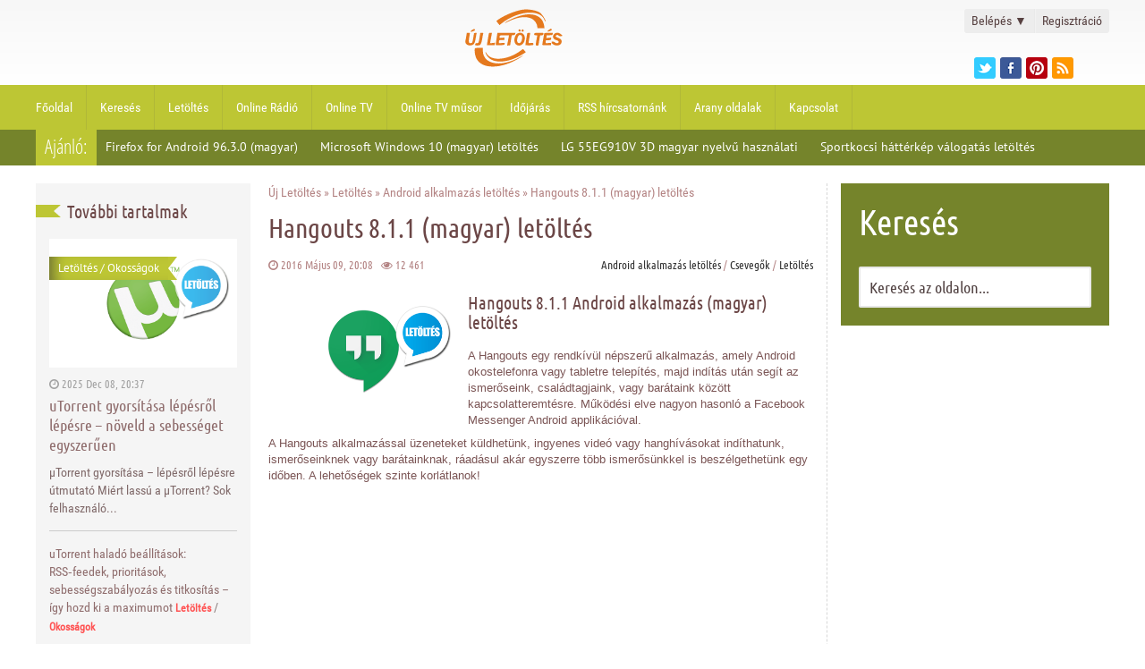

--- FILE ---
content_type: text/html; charset=utf-8
request_url: https://ujletoltes.hu/2565-hangouts-8-1-1-android-alkalmazas-magyar-letoltes.html
body_size: 13662
content:
<!DOCTYPE html>
<html lang="hu">
<head>
	<title>Hangouts 8.1.1 Android alkalmazás (magyar) letöltés</title>
<meta charset="utf-8">
<meta name="title" content="Hangouts 8.1.1 Android alkalmazás (magyar) letöltés">
<meta name="description" content="A Hangouts egy rendkívül népszerű alkalmazás, amely Android okostelefonra vagy tabletre telepítés, majd indítás után segít az ismerőseink, családtagjaink, vagy barátaink között kapcsolattere">
<meta name="keywords" content="Android, Hangouts, videó, üzeneteket, küldhetünk, akkor, hiszen, ismerősünk, között, barátunk, csoportos, alkalmazás, telepítés, Voice, Google, Összekapcsolhatjuk, bekapcsolódhat, történik, fiókunkat, hangüzenetek">
<meta name="generator" content="NewDL Script (https://ujletoltes.hu)">
<meta name="news_keywords" content="Android alkalmazás, Letöltés, Ingyenes, Hangouts">
<link rel="canonical" href="https://ujletoltes.hu/2565-hangouts-8-1-1-android-alkalmazas-magyar-letoltes.html">
<link rel="alternate" type="application/rss+xml" title="Új Letöltés - A letöltések paradicsoma RSS" href="https://ujletoltes.hu/rss.xml">
<link rel="alternate" type="application/rss+xml" title="Új Letöltés - A letöltések paradicsoma RSS Turbo" href="https://ujletoltes.hu/rssturbo.xml">
<link rel="alternate" type="application/rss+xml" title="Új Letöltés - A letöltések paradicsoma RSS Dzen" href="https://ujletoltes.hu/rssdzen.xml">
<link rel="search" type="application/opensearchdescription+xml" title="Új Letöltés - A letöltések paradicsoma" href="https://ujletoltes.hu/index.php?do=opensearch">
<link rel="preconnect" href="https://ujletoltes.hu/" fetchpriority="high">
<meta property="twitter:title" content="Hangouts 8.1.1 Android alkalmazás (magyar) letöltés">
<meta property="twitter:url" content="https://ujletoltes.hu/2565-hangouts-8-1-1-android-alkalmazas-magyar-letoltes.html">
<meta property="twitter:card" content="summary_large_image">
<meta property="twitter:image" content="https://ujletoltes.hu/Pics/Hangouts-Kep.png">
<meta property="twitter:description" content="Tulajdonságok: Szöveges üzeneteket küldhetünk és fogadhatunk (SMS/MMS), és egyszerűen válthatunk az üzenettípusok között (díjköteles). A csoportos beszélgetéseinkbe akár 150 ismerősünket is bevonhatjuk. Mondanivalónkat fényképpel, térképpel, hangulatjellel, egy matricával vagy animált képekkel is">
<meta property="og:type" content="article">
<meta property="og:site_name" content="Új Letöltés - A letöltések paradicsoma">
<meta property="og:title" content="Hangouts 8.1.1 Android alkalmazás (magyar) letöltés">
<meta property="og:url" content="https://ujletoltes.hu/2565-hangouts-8-1-1-android-alkalmazas-magyar-letoltes.html">
<meta property="og:image" content="https://ujletoltes.hu/Pics/Hangouts-Kep.png">
<meta property="og:description" content="Tulajdonságok: Szöveges üzeneteket küldhetünk és fogadhatunk (SMS/MMS), és egyszerűen válthatunk az üzenettípusok között (díjköteles). A csoportos beszélgetéseinkbe akár 150 ismerősünket is bevonhatjuk. Mondanivalónkat fényképpel, térképpel, hangulatjellel, egy matricával vagy animált képekkel is">
<link href="/engine/classes/min/index.php?f=engine/editor/css/default.css&amp;v=pe1yv" rel="stylesheet" type="text/css">
<script src="/engine/classes/min/index.php?g=general3&amp;v=pe1yv"></script>
<script src="/engine/classes/min/index.php?f=engine/classes/js/jqueryui3.js,engine/classes/js/dle_js.js&amp;v=pe1yv" defer></script>
<script type="application/ld+json">{"@context":"https://schema.org","@graph":[{"@type":"NewsArticle","@context":"https://schema.org/","publisher":{"@type":"Person","name":"Újletöltés"},"name":"Hangouts 8.1.1 (magyar) letöltés","headline":"Hangouts 8.1.1 (magyar) letöltés","mainEntityOfPage":{"@type":"WebPage","@id":"https://ujletoltes.hu/2565-hangouts-8-1-1-android-alkalmazas-magyar-letoltes.html"},"datePublished":"2016-05-09T20:08:55+02:00","dateModified":"2017-01-26T15:40:24+01:00","author":{"@type":"Person","name":"tcsaba","url":"https://ujletoltes.hu/user/tcsaba/"},"image":["https://ujletoltes.hu/Pics/Hangouts-Kep.png","https://ujletoltes.hu/Pics/hangouts.png"],"description":"Tulajdonságok: Szöveges üzeneteket küldhetünk és fogadhatunk (SMS/MMS), és egyszerűen válthatunk az üzenettípusok között (díjköteles). A csoportos beszélgetéseinkbe akár 150 ismerősünket is bevonhatjuk. Mondanivalónkat fényképpel, térképpel, hangulatjellel, egy matricával vagy animált képekkel is"},{"@type":"BreadcrumbList","@context":"https://schema.org/","itemListElement":[{"@type":"ListItem","position":1,"item":{"@id":"https://ujletoltes.hu/","name":"Új Letöltés"}},{"@type":"ListItem","position":2,"item":{"@id":"https://ujletoltes.hu/letoltes/","name":"Letöltés"}},{"@type":"ListItem","position":3,"item":{"@id":"https://ujletoltes.hu/letoltes/android-alkalmazas-letoltes/","name":"Android alkalmazás letöltés"}},{"@type":"ListItem","position":4,"item":{"@id":"https://ujletoltes.hu/2565-hangouts-8-1-1-android-alkalmazas-magyar-letoltes.html","name":"Hangouts 8.1.1 (magyar) letöltés"}}]}]}</script>
	<meta name="format-detection" content="telephone=no">
	<meta name="viewport" content="width=device-width, initial-scale=1, maximum-scale=5, user-scalable=yes">
	<meta name="apple-mobile-web-app-capable" content="yes">
	<meta name="apple-mobile-web-app-status-bar-style" content="default">
	<meta property="og:logo" content="/templates/ujletoltes-g/img/touch-icon-ipad-retina.png"/>
	<link rel="shortcut icon" href="/templates/ujletoltes-g/img/favicon.ico">
	<link rel="apple-touch-icon" href="/templates/ujletoltes-g/img/touch-icon-iphone.png">
	<link rel="apple-touch-icon" sizes="76x76" href="/templates/ujletoltes-g/img/touch-icon-ipad.png">
	<link rel="apple-touch-icon" sizes="120x120" href="/templates/ujletoltes-g/img/touch-icon-iphone-retina.png">
	<link rel="apple-touch-icon" sizes="152x152" href="/templates/ujletoltes-g/img/touch-icon-ipad-retina.png">
  	<link href="/templates/ujletoltes-g/css/engine.css" type="text/css" rel="stylesheet">
	<link href="/templates/ujletoltes-g/css/styles.css" type="text/css" rel="stylesheet">
	<link href="/templates/ujletoltes-g/css/font-awesome.min.css" type="text/css" rel="stylesheet">
	<script type="text/javascript" src="/templates/ujletoltes-g/js/lib.js"></script>
	
</head>
<header class="header">
	
	
	<div class="header_top">
		<div class="header_container">
			<div class="header_top_left">
			</div>
			<div class="header_top_right">
<div class="login_box">
    <ul>
        <li class="login">
            <a class="login_trigger" href="#">
                Belépés <span>&#x25BC;</span>
            </a>
            <div class="login_content">

                <form method="post" action=''>
                    <fieldset class="login_inputs">
                        <input name="login" type="hidden" id="login" value="submit" />
                        <input type="text" name="login_name" placeholder="Felhasználónév" required>   
                        <input type="password" name="login_password" placeholder="Jelszó" required>
                    </fieldset>

                    <div class="social_login">
                        
                        
                    </div>

                    <fieldset class="login_actions">
                        <input type="submit" class="login_submit" value="Belépés">
                        <label><a href="https://www.ujletoltes.hu/index.php?do=lostpassword">Elfelejtetted jelszavad?</a></label>
                    </fieldset>
                </form>
            </div>                     
        </li>

        <li class="signup">
            <a href="https://www.ujletoltes.hu/index.php?do=register" title="Ingyenes regisztráció">Regisztráció</a>
        </li>
    </ul>
</div>





<script>
      $(document).ready(function(){
            $('.login_trigger').click(function(){
                $(this).next('.login_content').slideToggle();
                $(this).toggleClass('active');                  
                
                if ($(this).hasClass('active')) $(this).find('span').html('&#x25B2;')
                    else $(this).find('span').html('&#x25BC;')
                })
      });
</script>
				<div class="header_social">
					<ul>
							<li><a href="https://twitter.com/Ujletoltes" class="twitter" title="Twitter" target="_blank"></a></li>
							<li><a href="https://www.facebook.com/ujletoltes" class="facebook" title="Facebook" target="_blank"></a></li>
							<li><a href="https://hu.pinterest.com/ujletolteshu/" class="pinterest" title="Pinterest" target="_blank"></a></li>
							<li><a href="rss.xml" class="rss" title="RSS csatornánk" target="_blank"></a></li>
					</ul>
				</div>
			</div>
			<div class="logo">
				<a href="/">  <svg version="1.0" xmlns="http://www.w3.org/2000/svg"  width="100.000000pt" height="49.000000pt" viewBox="0 0 300.000000 146.000000"  preserveAspectRatio="xMidYMid meet">  <g transform="translate(0.000000,146.000000) scale(0.050000,-0.050000)" fill="#e5791e" stroke="none"> <path d="M3400 2888 c-409 -74 -993 -330 -1278 -561 -9 -7 35 -71 105 -155 l49 -58 87 71 c808 656 1974 755 2180 184 14 -38 32 -69 41 -69 68 0 -135 336 -260 432 -176 134 -625 210 -924 156z"/> <path d="M3550 2640 c-281 -41 -827 -265 -1000 -409 -41 -34 7 -16 150 55 446 224 830 286 1130 182 187 -65 350 -277 350 -455 l0 -53 181 0 181 0 -12 95 c-61 453 -421 668 -980 585z"/> <path d="M4794 1891 c-158 -93 -132 -147 36 -73 83 36 90 45 70 81 -12 23 -23 40 -26 39 -2 -1 -38 -22 -80 -47z"/> <path d="M895 1869 c-127 -84 -93 -127 51 -64 65 27 94 51 90 73 -10 48 -58 45 -141 -9z"/> <path d="M3239 1869 c-32 -39 20 -101 69 -82 41 15 41 85 0 101 -42 16 -39 17 -69 -19z"/> <path d="M3400 1870 c-33 -40 -11 -90 40 -90 23 0 46 14 53 30 11 30 -24 90 -53 90 -8 0 -26 -13 -40 -30z"/> <path d="M601 1565 c-13 -85 -33 -189 -43 -230 -44 -171 118 -290 321 -235 111 30 149 97 191 337 18 106 38 214 44 239 10 43 5 46 -56 40 l-67 -6 -34 -204 c-44 -265 -51 -284 -106 -298 -128 -32 -150 35 -101 312 16 94 30 177 30 185 0 8 -35 15 -77 15 l-78 0 -24 -155z"/> <path d="M1270 1495 c-44 -277 -52 -295 -138 -295 -52 0 -70 -10 -79 -43 -16 -63 0 -77 89 -77 179 0 212 47 267 384 17 107 37 208 43 225 10 25 -4 31 -67 31 l-80 0 -35 -225z"/> <path d="M1731 1655 c-6 -36 -29 -170 -51 -299 -22 -129 -40 -241 -40 -250 0 -9 88 -14 195 -12 l195 4 6 62 7 62 -123 -14 -123 -13 14 77 c7 43 29 161 48 263 l35 185 -76 0 c-70 0 -77 -5 -87 -65z"/> <path d="M2123 1418 c-25 -166 -43 -304 -40 -308 33 -33 425 -14 439 21 34 87 26 91 -132 77 l-150 -14 0 58 c1 97 22 112 152 106 l118 -6 6 67 7 66 -122 -13 c-112 -13 -121 -11 -121 25 0 99 11 103 249 103 l225 0 -34 -185 c-19 -102 -41 -219 -49 -261 l-13 -77 76 7 76 6 40 254 39 254 79 6 c67 5 82 14 94 61 l15 55 -454 0 -454 0 -46 -302z"/> <path d="M3177 1689 c-89 -48 -164 -226 -153 -363 29 -344 440 -325 518 25 60 270 -143 459 -365 338z m183 -89 c114 -61 36 -400 -92 -400 -99 0 -132 102 -87 266 35 126 102 175 179 134z"/> <path d="M3672 1695 c-9 -31 -92 -560 -92 -586 0 -25 366 -25 385 1 56 77 17 114 -105 100 -141 -16 -135 -38 -80 262 22 120 40 225 40 233 0 26 -141 16 -148 -10z"/> <path d="M4032 1688 c-27 -71 -13 -88 70 -88 78 0 81 -2 69 -55 -24 -112 -71 -396 -71 -430 0 -27 17 -35 70 -35 39 0 70 5 70 10 0 17 60 395 72 455 10 49 20 55 90 55 54 0 78 9 78 28 0 16 5 43 12 60 11 28 -16 32 -218 32 -191 0 -232 -5 -242 -32z"/> <path d="M4531 1695 c-9 -28 -95 -529 -99 -572 -2 -22 44 -27 218 -27 l220 1 6 61 6 60 -142 -12 -143 -12 7 78 6 78 120 0 c128 0 149 12 150 88 0 46 -3 47 -121 33 l-122 -13 7 66 6 66 150 10 c146 10 150 11 156 65 l7 55 -212 0 c-152 0 -214 -7 -220 -25z"/> <path d="M5030 1660 c-110 -115 -64 -257 98 -304 102 -29 132 -51 132 -96 0 -69 -141 -83 -195 -20 -30 36 -165 60 -165 29 0 -189 389 -259 481 -86 70 130 11 236 -161 292 -126 40 -153 91 -71 128 45 21 61 17 114 -22 51 -38 72 -42 124 -27 l63 18 -73 74 c-101 102 -257 108 -347 14z"/> <path d="M1032 928 c-35 -91 8 -371 78 -507 281 -549 1233 -541 2160 19 93 56 175 112 183 125 8 13 -29 -2 -82 -33 -984 -577 -1931 -434 -1939 293 l-2 135 -193 0 c-157 0 -195 -6 -205 -32z"/> <path d="M3358 833 c-650 -492 -1492 -568 -1733 -156 -68 116 -82 76 -18 -52 249 -491 1076 -472 1881 43 l114 73 -66 79 c-80 96 -70 95 -178 13z"/> </g> </svg>  </a>
			</div>
		</div>
	</div>



		<nav class="menu">
		<div class="header_container">
			<div id='menu'>
				<ul>
				<li><a href='/'>Főoldal</a></li>
				<li><a href="https://ujletoltes.hu/kereses.html">Keresés</a></li>
				<li><a href="https://ujletoltes.hu/letoltes.html">Letöltés</a></li>
				<li><a href="https://ujletoltes.hu/online-radio.html">Online Rádió</a></li>
				<li><a href="https://ujletoltes.hu/online-tv.html">Online TV</a></li>
				<li><a href="https://ujletoltes.hu/aktualis-online-tv-musor.html">Online TV műsor</a></li>
				<li><a href="https://ujletoltes.hu/online-idojaras-elorejezes.html">Időjárás</a></li>
				<li><a href="https://ujletoltes.hu/rss-hircsatornank.html">RSS hírcsatornánk</a></li>
				<li><a href="https://ujletoltes.hu/arany-oldalak.html">Arany oldalak</a></li>
				<li><a href="https://ujletoltes.hu/kapcsolat.html">Kapcsolat</a></li>
				</ul>
			</div>

			<select onchange="window.location.href=this.options[this.selectedIndex].value">
				<option value="" selected="selected">Menü...</option>
				<option value="/">Főoldal</option> 
				<option value="/index.php?do=search">Keresés</option> 
				<option value="/okossagok">Okosságok</option> 
				<option value="/letoltes.html">Letöltés</option> 
				<option value="/online-radio.html">Online Rádió</option>
				<option value="/online-tv.html">Online TV</option>
				<option value="/aktualis-online-tv-musor.html">Online TV műsor</option>
				<option value="/online-idojaras-elorejezes.html">Időjárás</option>
				<option value="/ingyen-sms.html">Ingyen SMS</option>
				<option value="/rss-hircsatornank.html">RSS hírcsatornánk</option>
				<option value="/arany-oldalak.html">Arany oldalak</a></option>
				<option value="/index.php?do=feedback">Kapcsolat</option> 
			</select>
			
		</div>
		</nav>

	<div class="header_bottom">
		<div class="header_container">
			<div class="special_topic">Ajánló:</div>
			﻿<div class="special_topic_box">
	<a href="https://ujletoltes.hu/465-firefox-for-android-96-3-0-android-alkalmazas-magyar-letoltes.html" title="Firefox for Android 96.3.0 (magyar) letöltés">Firefox for Android 96.3.0 (magyar)</a>
</div>﻿<div class="special_topic_box">
	<a href="https://ujletoltes.hu/2387-microsoft-windows-10-magyar-letoltes.html" title="Microsoft Windows 10 (magyar) letöltés">Microsoft Windows 10 (magyar) letöltés</a>
</div>﻿<div class="special_topic_box">
	<a href="https://ujletoltes.hu/2779-lg-55eg910v-magyar-nyelvu-hasznalati-utmutato.html" title="LG 55EG910V 3D magyar nyelvű használati útmutató">LG 55EG910V 3D magyar nyelvű használati</a>
</div>﻿<div class="special_topic_box">
	<a href="https://ujletoltes.hu/223-sportkocsi-valogatas-hatterkep-letoltes-11-hd.html" title="Sportkocsi háttérkép válogatás letöltés 11. HD">Sportkocsi háttérkép válogatás letöltés</a>
</div>
		</div>
	</div>
</header>
<div class="clear"></div>

<div class="main">

	<div class="leftcolumn">
		<div class="lastnews_title">
			<div class="lastnews_title_ribbon"></div><div class="lastnews_title_right"><h2>További tartalmak</h2></div>
		</div>
		<div class="lastnews">
			<div class="lastnews_first_box">
	<div class="lastnews_first_img"><a href="https://ujletoltes.hu/2019-utorrent-gyorsitasa-lepesrol-lepesre-utmutato.html" title="uTorrent gyorsítása lépésről lépésre – növeld a sebességet egyszerűen"><img src="/Pics/uTorrent-magyar.png" alt="uTorrent gyorsítása lépésről lépésre – növeld a sebességet egyszerűen"></a><div class="category"><a href="https://ujletoltes.hu/letoltes/">Letöltés</a> / <a href="https://ujletoltes.hu/okossagok/">Okosságok</a></div></div>
	<div class="block_info">
		<i class="fa fa-clock-o"></i> 2025 Dec 08, 20:37
	</div>
	<div class="lastnews_first_title"><a href="https://ujletoltes.hu/2019-utorrent-gyorsitasa-lepesrol-lepesre-utmutato.html" title="uTorrent gyorsítása lépésről lépésre – növeld a sebességet egyszerűen">uTorrent gyorsítása lépésről lépésre – növeld a sebességet egyszerűen</a></div>
	<div class="lastnews_first_shortstory">µTorrent gyorsítása – lépésről lépésre útmutató Miért lassú a µTorrent? Sok felhasználó...</div>
</div>
			<div class="lastnews_box">
	<a href="https://ujletoltes.hu/1252-torrent-halado-beallitasok-rssfeedek-prioritasok-sebessegszabalyozas-es-titkositas-igy-hozd-ki-a-maximumot.html" title="uTorrent haladó beállítások: RSS‑feedek, prioritások, sebességszabályozás és titkosítás – így hozd ki a maximumot">uTorrent haladó beállítások: RSS‑feedek, prioritások, sebességszabályozás és titkosítás – így hozd ki a maximumot</a>
	<span><a href="https://ujletoltes.hu/letoltes/">Letöltés</a> / <a href="https://ujletoltes.hu/okossagok/">Okosságok</a></span>
</div><div class="lastnews_box">
	<a href="https://ujletoltes.hu/1508-utorrent-360-build-47178-magyar-letoltes.html" title="uTorrent 3.6.0 build 47178 (magyar) letöltés">uTorrent 3.6.0 build 47178 (magyar) letöltés</a>
	<span><a href="https://ujletoltes.hu/letoltes/">Letöltés</a> / <a href="https://ujletoltes.hu/letoltes/letoltes-gyorsitok/">Letöltés gyorsítók</a></span>
</div><div class="lastnews_box">
	<a href="https://ujletoltes.hu/2020-honor-x7d-dual-sim-lgn-lx1-dual-sim-magyar-nyelvu-hasznalati-utmutato.html" title="Honor X7d Dual SIM (LGN-LX1) Dual SIM magyar nyelvű használati útmutató">Honor X7d Dual SIM (LGN-LX1) Dual SIM magyar nyelvű használati útmutató</a>
	<span><a href="https://ujletoltes.hu/letoltes/">Letöltés</a> / <a href="https://ujletoltes.hu/letoltes/honor-kezelesi-utmutato/">Honor magyar kezelési útmutató</a></span>
</div><div class="lastnews_box">
	<a href="https://ujletoltes.hu/1253-disney-zootropolis-2-zootopia-2-hatterkepek-01-hd-letoltes.html" title="Disney: Zootropolis 2 (Zootopia 2) háttérképek - 01 HD letöltés">Disney: Zootropolis 2 (Zootopia 2) háttérképek - 01 HD letöltés</a>
	<span><a href="https://ujletoltes.hu/letoltes/">Letöltés</a> / <a href="https://ujletoltes.hu/letoltes/hatterkepek/">Háttérképek</a></span>
</div><div class="lastnews_box">
	<a href="https://ujletoltes.hu/1509-samsung-galaxy-watch8-bluetooth-40-mm-sm-l320-magyar-nyelvu-hasznalati-utmutato-pdf-letoltes.html" title="Samsung Galaxy Watch8 Bluetooth 40 mm (SM-L320) magyar nyelvű használati útmutató – PDF Letöltés">Samsung Galaxy Watch8 Bluetooth 40 mm (SM-L320) magyar nyelvű használati útmutató – PDF Letöltés</a>
	<span><a href="https://ujletoltes.hu/letoltes/">Letöltés</a> / <a href="https://ujletoltes.hu/letoltes/samsung-kezelesi-utmutato/">Samsung magyar kezelési útmutató</a></span>
</div><div class="lastnews_box">
	<a href="https://ujletoltes.hu/2021-xiaomi-15t-magyar-nyelvu-hasznalati-utmutato-pdf-letoltes.html" title="Xiaomi 15T magyar nyelvű használati útmutató - PDF Letöltés">Xiaomi 15T magyar nyelvű használati útmutató - PDF Letöltés</a>
	<span><a href="https://ujletoltes.hu/letoltes/">Letöltés</a> / <a href="https://ujletoltes.hu/letoltes/xiaomi-kezelesi-utmutato/">Xiaomi magyar kezelési útmutató</a></span>
</div><div class="lastnews_box">
	<a href="https://ujletoltes.hu/1254-huawei-watch-gt-6-46mm-magyar-nyelvu-hasznalati-utmutato-pdf-letoltes.html" title="Huawei Watch GT 6 46mm magyar nyelvű használati útmutató – PDF Letöltés">Huawei Watch GT 6 46mm magyar nyelvű használati útmutató – PDF Letöltés</a>
	<span><a href="https://ujletoltes.hu/letoltes/">Letöltés</a> / <a href="https://ujletoltes.hu/letoltes/huawei-kezelesi-utmutato/">Huawei magyar kezelési útmutató</a></span>
</div><div class="lastnews_box">
	<a href="https://ujletoltes.hu/1510-honor-200-smart-alt-nx1-magyar-nyelvu-hasznalati-utmutato-pdf-letoltes.html" title="HONOR 200 Smart (ALT-NX1) magyar nyelvű használati útmutató - PDF Letöltés">HONOR 200 Smart (ALT-NX1) magyar nyelvű használati útmutató - PDF Letöltés</a>
	<span><a href="https://ujletoltes.hu/letoltes/">Letöltés</a> / <a href="https://ujletoltes.hu/letoltes/honor-kezelesi-utmutato/">Honor magyar kezelési útmutató</a></span>
</div><div class="lastnews_box">
	<a href="https://ujletoltes.hu/2022-samsung-galaxy-watch8-classic-bluetooth-46-mm-sm-l500-magyar-nyelvu-hasznalati-utmutato-pdf-letoltes.html" title="Samsung Galaxy Watch8 Classic Bluetooth 46 mm (SM-L500) magyar nyelvű használati útmutató – PDF Letöltés">Samsung Galaxy Watch8 Classic Bluetooth 46 mm (SM-L500) magyar nyelvű használati útmutató – PDF Letöltés</a>
	<span><a href="https://ujletoltes.hu/letoltes/samsung-kezelesi-utmutato/">Samsung magyar kezelési útmutató</a> / <a href="https://ujletoltes.hu/letoltes/rendszer/">Rendszer</a></span>
</div><div class="lastnews_box">
	<a href="https://ujletoltes.hu/1255-samsung-galaxy-s24-fe-5g-sm-s721bds-magyar-nyelvu-hasznalati-utmutato-pdf-letoltes.html" title="Samsung Galaxy S24 FE 5G (SM-S721B/DS) magyar nyelvű használati útmutató - PDF Letöltés">Samsung Galaxy S24 FE 5G (SM-S721B/DS) magyar nyelvű használati útmutató - PDF Letöltés</a>
	<span><a href="https://ujletoltes.hu/letoltes/">Letöltés</a> / <a href="https://ujletoltes.hu/letoltes/samsung-kezelesi-utmutato/">Samsung magyar kezelési útmutató</a></span>
</div><div class="lastnews_box">
	<a href="https://ujletoltes.hu/1511-xiaomi-poco-f7-ultra-5g-magyar-nyelvu-hasznalati-utmutato-pdf-letoltes.html" title="Xiaomi Poco F7 Ultra 5G magyar nyelvű használati útmutató - PDF Letöltés">Xiaomi Poco F7 Ultra 5G magyar nyelvű használati útmutató - PDF Letöltés</a>
	<span><a href="https://ujletoltes.hu/letoltes/">Letöltés</a> / <a href="https://ujletoltes.hu/letoltes/xiaomi-kezelesi-utmutato/">Xiaomi magyar kezelési útmutató</a></span>
</div><div class="lastnews_box">
	<a href="https://ujletoltes.hu/2014-samsung-galaxy-tab-active5-pro-10-1-5g-wifi-sm-x356b-sm-x350-magyar-nyelvu-hasznalati-utmutato-pdf-letoltes.html" title="Samsung Galaxy Tab Active5 Pro 10.1 5G/WiFi (SM-X356B/SM-X350) magyar nyelvű használati útmutató - PDF Letöltés">Samsung Galaxy Tab Active5 Pro 10.1 5G/WiFi (SM-X356B/SM-X350) magyar nyelvű használati útmutató - PDF Letöltés</a>
	<span><a href="https://ujletoltes.hu/letoltes/">Letöltés</a> / <a href="https://ujletoltes.hu/letoltes/samsung-kezelesi-utmutato/">Samsung magyar kezelési útmutató</a></span>
</div><div class="lastnews_box">
	<a href="https://ujletoltes.hu/1256-disney-zootropolis-2-zootopia-2-hatterkepek-5-ingyenes-full-hd-kep-letoltese.html" title="Disney: Zootropolis 2 (Zootopia 2) háttérképek HD letöltés">Disney: Zootropolis 2 (Zootopia 2) háttérképek HD letöltés</a>
	<span><a href="https://ujletoltes.hu/letoltes/">Letöltés</a> / <a href="https://ujletoltes.hu/letoltes/hatterkepek/">Háttérképek</a></span>
</div><div class="lastnews_box">
	<a href="https://ujletoltes.hu/2271-samsung-galaxy-galaxy-s25-fe-5g-sm-s731b-ds-magyar-nyelvu-hasznalati-utmutato-pdf-letoltes.html" title="Samsung Galaxy Galaxy S25 FE 5G (SM-S731B/DS) magyar nyelvű használati útmutató - PDF Letöltés">Samsung Galaxy Galaxy S25 FE 5G (SM-S731B/DS) magyar nyelvű használati útmutató - PDF Letöltés</a>
	<span><a href="https://ujletoltes.hu/letoltes/">Letöltés</a> / <a href="https://ujletoltes.hu/letoltes/samsung-kezelesi-utmutato/">Samsung magyar kezelési útmutató</a></span>
</div><div class="lastnews_box">
	<a href="https://ujletoltes.hu/2023-xiaomi-poco-x7-5g-magyar-nyelvu-hasznalati-utmutato-pdf-letoltes.html" title="Xiaomi Poco X7 5G magyar nyelvű használati útmutató - PDF Letöltés">Xiaomi Poco X7 5G magyar nyelvű használati útmutató - PDF Letöltés</a>
	<span><a href="https://ujletoltes.hu/letoltes/">Letöltés</a> / <a href="https://ujletoltes.hu/letoltes/xiaomi-kezelesi-utmutato/">Xiaomi magyar kezelési útmutató</a></span>
</div><div class="lastnews_box">
	<a href="https://ujletoltes.hu/1512-samsung-galaxy-watch8-lte-40-mm-sm-l325-magyar-nyelvu-hasznalati-utmutato-pdf-letoltes.html" title="Samsung Galaxy Watch8 LTE 40 mm (SM-L325) magyar nyelvű használati útmutató – PDF Letöltés">Samsung Galaxy Watch8 LTE 40 mm (SM-L325) magyar nyelvű használati útmutató – PDF Letöltés</a>
	<span><a href="https://ujletoltes.hu/letoltes/">Letöltés</a> / <a href="https://ujletoltes.hu/letoltes/samsung-kezelesi-utmutato/">Samsung magyar kezelési útmutató</a></span>
</div><div class="lastnews_box">
	<a href="https://ujletoltes.hu/2025-samsung-galaxy-z-fold7-sm-f966-bds-magyar-nyelvu-hasznalati-utmutato-pdf-letoltes.html" title="Samsung Galaxy Z Fold7 (SM-F966B/DS) magyar nyelvű használati útmutató – PDF Letöltés">Samsung Galaxy Z Fold7 (SM-F966B/DS) magyar nyelvű használati útmutató – PDF Letöltés</a>
	<span><a href="https://ujletoltes.hu/letoltes/">Letöltés</a> / <a href="https://ujletoltes.hu/letoltes/samsung-kezelesi-utmutato/">Samsung magyar kezelési útmutató</a></span>
</div><div class="lastnews_box">
	<a href="https://ujletoltes.hu/1258-samsung-galaxy-s25-edge-5g-sm-s937b-ds-magyar-nyelvu-hasznalati-utmutato-pdf-letoltes.html" title="Samsung Galaxy S25 Edge 5G (SM-S937B/DS) magyar nyelvű használati útmutató - PDF Letöltés">Samsung Galaxy S25 Edge 5G (SM-S937B/DS) magyar nyelvű használati útmutató - PDF Letöltés</a>
	<span><a href="https://ujletoltes.hu/letoltes/">Letöltés</a> / <a href="https://ujletoltes.hu/letoltes/samsung-kezelesi-utmutato/">Samsung magyar kezelési útmutató</a></span>
</div><div class="lastnews_box">
	<a href="https://ujletoltes.hu/2026-samsung-galaxy-watch8-bluetooth-44-mm-sm-l330-magyar-nyelvu-hasznalati-utmutato-pdf-letoltes.html" title="Samsung Galaxy Watch8 Bluetooth 44 mm (SM-L330) magyar nyelvű használati útmutató – PDF Letöltés">Samsung Galaxy Watch8 Bluetooth 44 mm (SM-L330) magyar nyelvű használati útmutató – PDF Letöltés</a>
	<span><a href="https://ujletoltes.hu/letoltes/">Letöltés</a> / <a href="https://ujletoltes.hu/letoltes/samsung-kezelesi-utmutato/">Samsung magyar kezelési útmutató</a></span>
</div>
		</div>
	</div>




	<div class="rightcolumn">
		<div class="search_block">
			<div class="search_block_title">Keresés</div>
				<div class="search_box">
					<ul>
					<form method="post">
						<input type="hidden" name="do" value="search" />
						<input type="hidden" name="subaction" value="search" />
						<li><input id="story" name="story" type="text" value="Keresés az oldalon..." onfocus='if (this.value == "Keresés az oldalon...") { this.value=""; }' onblur='if (this.value == "") { this.value="Keresés az oldalon..."; }' class="search_form"></li>
					</form>
					</ul>
				</div>
		</div>
<div class="rightcolumn_box"><script async src="//pagead2.googlesyndication.com/pagead/js/adsbygoogle.js"></script>
<!-- Oldalso Big -->
<ins class="adsbygoogle"
     style="display:inline-block;width:300px;height:600px"
     data-ad-client="ca-pub-8371546559525616"
     data-ad-slot="2361615011"></ins>
<script>
(adsbygoogle = window.adsbygoogle || []).push({});
</script></div>	
<div class="rightcolumn_box">
			<div class="rightcolumn_box_title">
				<div class="rightcolumn_box_title_left"><h2>TOP 10</h2></div><span class="rightcolumn_box_title_right"></span>
			</div>
			<ul><li><a href="https://ujletoltes.hu/2273-teli-hatterkepek-szamitogepre-laptopra-mobilra-hd-havas-tajak-valogatas-01.html">Téli háttérképek számítógépre, laptopra, mobilra HD - havas tájak válogatás - 01</a></li><li><a href="https://ujletoltes.hu/2018-ingyenes-karacsonyi-hatterkepek-szamitogepre-hd-01.html">Ingyenes karácsonyi háttérképek számítógépre HD - 01</a></li><li><a href="https://ujletoltes.hu/2017-disney-zootropolis-2-zootopia-2-hatterkepek-02-hd-letoltes.html">Disney: Zootropolis 2 (Zootopia 2) háttérképek - 02 HD letöltés</a></li><li><a href="https://ujletoltes.hu/2016-linux-mint-222-zara-64-bit-letoltes-magyar-ingyenes-linux-os.html">Linux Mint 22.2 Zara (64-bit) letöltés (magyar) – Ingyenes Linux OS</a></li><li><a href="https://ujletoltes.hu/1506-ingyenes-ai-karacsonyi-hatterkepek-szamitogepre-01.html">Ingyenes AI karácsonyi háttérképek számítógépre HD - 01</a></li><li><a href="https://ujletoltes.hu/1505-teli-hatterkepek-szamitogepre-laptopra-mobilra-hd-havas-tajak-valogatas-02.html">Téli háttérképek számítógépre, laptopra, mobilra HD - havas tájak válogatás - 02</a></li><li><a href="https://ujletoltes.hu/1504-firefox-for-android-bongeszo-147-0-magyar.html">Firefox for Android böngésző 147.0 (magyar)</a></li><li><a href="https://ujletoltes.hu/1503-disney-agyugrasz-hoppers-hatterkepek-ingyenes-full-hd-letoltes.html">Disney: Agyugrász (Hoppers) háttérképek – Ingyenes Full HD letöltés</a></li><li><a href="https://ujletoltes.hu/1251-torrent-vs-qbittorrent-melyik-a-jobb-torrent-kliens-valojaban.html">µTorrent vs. qBittorrent – melyik a jobb torrent kliens valójában?</a></li><li><a href="https://ujletoltes.hu/1250-ingyenes-karacsonyi-hatterkepek-szamitogepre-hd-02.html">Ingyenes karácsonyi háttérképek számítógépre HD - 02</a></li></ul>
		</div>
		
		<div class="rightcolumn_box">
		<script async src="//pagead2.googlesyndication.com/pagead/js/adsbygoogle.js"></script>
<ins class="adsbygoogle"
     style="display:inline-block;width:300px;height:500px"
     data-ad-client="ca-pub-8371546559525616"
     data-ad-slot="2173202311"></ins>
<script>
     (adsbygoogle = window.adsbygoogle || []).push({});
</script>
		</div>

		<div class="rightcolumn_box">
			<div class="rightcolumn_box_title">
				<div class="rightcolumn_box_title_left">Korábbi cikkek</div><span class="rightcolumn_box_title_right"></span>
			</div>
			<a class="archives" href="https://ujletoltes.hu/2026/01/"><b>Január 2026 (8)</b></a><br /><a class="archives" href="https://ujletoltes.hu/2025/12/"><b>December 2025 (11)</b></a><br /><a class="archives" href="https://ujletoltes.hu/2025/11/"><b>November 2025 (9)</b></a><br /><a class="archives" href="https://ujletoltes.hu/2025/10/"><b>Október 2025 (11)</b></a><br /><a class="archives" href="https://ujletoltes.hu/2025/09/"><b>Szeptember 2025 (4)</b></a><br /><a class="archives" href="https://ujletoltes.hu/2025/08/"><b>Augusztus 2025 (3)</b></a><br /><div id="dle_news_archive" style="display:none;"><a class="archives" href="https://ujletoltes.hu/2025/07/"><b>Július 2025 (6)</b></a><br /><a class="archives" href="https://ujletoltes.hu/2025/06/"><b>Június 2025 (5)</b></a><br /><a class="archives" href="https://ujletoltes.hu/2025/05/"><b>Május 2025 (9)</b></a><br /><a class="archives" href="https://ujletoltes.hu/2025/04/"><b>Április 2025 (9)</b></a><br /><a class="archives" href="https://ujletoltes.hu/2025/03/"><b>Március 2025 (9)</b></a><br /><a class="archives" href="https://ujletoltes.hu/2025/02/"><b>Február 2025 (7)</b></a><br /><a class="archives" href="https://ujletoltes.hu/2025/01/"><b>Január 2025 (7)</b></a><br /><a class="archives" href="https://ujletoltes.hu/2024/12/"><b>December 2024 (11)</b></a><br /><a class="archives" href="https://ujletoltes.hu/2024/11/"><b>November 2024 (10)</b></a><br /><a class="archives" href="https://ujletoltes.hu/2024/10/"><b>Október 2024 (21)</b></a><br /><a class="archives" href="https://ujletoltes.hu/2024/09/"><b>Szeptember 2024 (18)</b></a><br /><a class="archives" href="https://ujletoltes.hu/2024/08/"><b>Augusztus 2024 (15)</b></a><br /><a class="archives" href="https://ujletoltes.hu/2024/07/"><b>Július 2024 (21)</b></a><br /><a class="archives" href="https://ujletoltes.hu/2024/06/"><b>Június 2024 (21)</b></a><br /><a class="archives" href="https://ujletoltes.hu/2024/05/"><b>Május 2024 (25)</b></a><br /><a class="archives" href="https://ujletoltes.hu/2024/04/"><b>Április 2024 (37)</b></a><br /><a class="archives" href="https://ujletoltes.hu/2024/03/"><b>Március 2024 (40)</b></a><br /><a class="archives" href="https://ujletoltes.hu/2024/02/"><b>Február 2024 (26)</b></a><br /><a class="archives" href="https://ujletoltes.hu/2024/01/"><b>Január 2024 (30)</b></a><br /><a class="archives" href="https://ujletoltes.hu/2023/12/"><b>December 2023 (29)</b></a><br /><a class="archives" href="https://ujletoltes.hu/2023/11/"><b>November 2023 (29)</b></a><br /><a class="archives" href="https://ujletoltes.hu/2023/10/"><b>Október 2023 (30)</b></a><br /><a class="archives" href="https://ujletoltes.hu/2023/09/"><b>Szeptember 2023 (24)</b></a><br /><a class="archives" href="https://ujletoltes.hu/2023/08/"><b>Augusztus 2023 (26)</b></a><br /><a class="archives" href="https://ujletoltes.hu/2023/07/"><b>Július 2023 (26)</b></a><br /><a class="archives" href="https://ujletoltes.hu/2023/06/"><b>Június 2023 (26)</b></a><br /><a class="archives" href="https://ujletoltes.hu/2023/05/"><b>Május 2023 (26)</b></a><br /><a class="archives" href="https://ujletoltes.hu/2023/04/"><b>Április 2023 (28)</b></a><br /><a class="archives" href="https://ujletoltes.hu/2023/03/"><b>Március 2023 (29)</b></a><br /><a class="archives" href="https://ujletoltes.hu/2023/02/"><b>Február 2023 (24)</b></a><br /><a class="archives" href="https://ujletoltes.hu/2023/01/"><b>Január 2023 (26)</b></a><br /><a class="archives" href="https://ujletoltes.hu/2022/12/"><b>December 2022 (32)</b></a><br /><a class="archives" href="https://ujletoltes.hu/2022/11/"><b>November 2022 (25)</b></a><br /><a class="archives" href="https://ujletoltes.hu/2022/10/"><b>Október 2022 (23)</b></a><br /><a class="archives" href="https://ujletoltes.hu/2022/09/"><b>Szeptember 2022 (24)</b></a><br /><a class="archives" href="https://ujletoltes.hu/2022/08/"><b>Augusztus 2022 (26)</b></a><br /><a class="archives" href="https://ujletoltes.hu/2022/07/"><b>Július 2022 (23)</b></a><br /><a class="archives" href="https://ujletoltes.hu/2022/06/"><b>Június 2022 (23)</b></a><br /><a class="archives" href="https://ujletoltes.hu/2022/05/"><b>Május 2022 (24)</b></a><br /><a class="archives" href="https://ujletoltes.hu/2022/04/"><b>Április 2022 (26)</b></a><br /><a class="archives" href="https://ujletoltes.hu/2022/03/"><b>Március 2022 (26)</b></a><br /><a class="archives" href="https://ujletoltes.hu/2022/02/"><b>Február 2022 (24)</b></a><br /><a class="archives" href="https://ujletoltes.hu/2022/01/"><b>Január 2022 (27)</b></a><br /><a class="archives" href="https://ujletoltes.hu/2021/12/"><b>December 2021 (27)</b></a><br /><a class="archives" href="https://ujletoltes.hu/2021/11/"><b>November 2021 (27)</b></a><br /><a class="archives" href="https://ujletoltes.hu/2021/10/"><b>Október 2021 (27)</b></a><br /><a class="archives" href="https://ujletoltes.hu/2021/09/"><b>Szeptember 2021 (27)</b></a><br /><a class="archives" href="https://ujletoltes.hu/2021/08/"><b>Augusztus 2021 (27)</b></a><br /><a class="archives" href="https://ujletoltes.hu/2021/07/"><b>Július 2021 (25)</b></a><br /><a class="archives" href="https://ujletoltes.hu/2021/06/"><b>Június 2021 (27)</b></a><br /><a class="archives" href="https://ujletoltes.hu/2021/05/"><b>Május 2021 (28)</b></a><br /><a class="archives" href="https://ujletoltes.hu/2021/04/"><b>Április 2021 (23)</b></a><br /><a class="archives" href="https://ujletoltes.hu/2021/03/"><b>Március 2021 (25)</b></a><br /><a class="archives" href="https://ujletoltes.hu/2021/02/"><b>Február 2021 (31)</b></a><br /><a class="archives" href="https://ujletoltes.hu/2021/01/"><b>Január 2021 (35)</b></a><br /><a class="archives" href="https://ujletoltes.hu/2020/12/"><b>December 2020 (25)</b></a><br /><a class="archives" href="https://ujletoltes.hu/2020/11/"><b>November 2020 (27)</b></a><br /><a class="archives" href="https://ujletoltes.hu/2020/10/"><b>Október 2020 (27)</b></a><br /><a class="archives" href="https://ujletoltes.hu/2020/09/"><b>Szeptember 2020 (21)</b></a><br /><a class="archives" href="https://ujletoltes.hu/2020/08/"><b>Augusztus 2020 (9)</b></a><br /><a class="archives" href="https://ujletoltes.hu/2020/07/"><b>Július 2020 (10)</b></a><br /><a class="archives" href="https://ujletoltes.hu/2020/06/"><b>Június 2020 (12)</b></a><br /><a class="archives" href="https://ujletoltes.hu/2020/05/"><b>Május 2020 (13)</b></a><br /><a class="archives" href="https://ujletoltes.hu/2020/04/"><b>Április 2020 (25)</b></a><br /><a class="archives" href="https://ujletoltes.hu/2020/03/"><b>Március 2020 (16)</b></a><br /><a class="archives" href="https://ujletoltes.hu/2020/02/"><b>Február 2020 (14)</b></a><br /><a class="archives" href="https://ujletoltes.hu/2020/01/"><b>Január 2020 (7)</b></a><br /><a class="archives" href="https://ujletoltes.hu/2019/12/"><b>December 2019 (10)</b></a><br /><a class="archives" href="https://ujletoltes.hu/2019/11/"><b>November 2019 (5)</b></a><br /><a class="archives" href="https://ujletoltes.hu/2019/10/"><b>Október 2019 (22)</b></a><br /><a class="archives" href="https://ujletoltes.hu/2019/09/"><b>Szeptember 2019 (14)</b></a><br /><a class="archives" href="https://ujletoltes.hu/2019/08/"><b>Augusztus 2019 (9)</b></a><br /><a class="archives" href="https://ujletoltes.hu/2019/07/"><b>Július 2019 (18)</b></a><br /><a class="archives" href="https://ujletoltes.hu/2019/06/"><b>Június 2019 (6)</b></a><br /><a class="archives" href="https://ujletoltes.hu/2019/05/"><b>Május 2019 (18)</b></a><br /><a class="archives" href="https://ujletoltes.hu/2019/04/"><b>Április 2019 (5)</b></a><br /><a class="archives" href="https://ujletoltes.hu/2019/03/"><b>Március 2019 (6)</b></a><br /><a class="archives" href="https://ujletoltes.hu/2019/02/"><b>Február 2019 (12)</b></a><br /><a class="archives" href="https://ujletoltes.hu/2019/01/"><b>Január 2019 (4)</b></a><br /><a class="archives" href="https://ujletoltes.hu/2018/12/"><b>December 2018 (9)</b></a><br /><a class="archives" href="https://ujletoltes.hu/2018/11/"><b>November 2018 (6)</b></a><br /><a class="archives" href="https://ujletoltes.hu/2018/10/"><b>Október 2018 (11)</b></a><br /><a class="archives" href="https://ujletoltes.hu/2018/09/"><b>Szeptember 2018 (10)</b></a><br /><a class="archives" href="https://ujletoltes.hu/2018/08/"><b>Augusztus 2018 (7)</b></a><br /><a class="archives" href="https://ujletoltes.hu/2018/07/"><b>Július 2018 (18)</b></a><br /><a class="archives" href="https://ujletoltes.hu/2018/06/"><b>Június 2018 (17)</b></a><br /><a class="archives" href="https://ujletoltes.hu/2018/05/"><b>Május 2018 (16)</b></a><br /><a class="archives" href="https://ujletoltes.hu/2018/04/"><b>Április 2018 (18)</b></a><br /><a class="archives" href="https://ujletoltes.hu/2018/03/"><b>Március 2018 (22)</b></a><br /><a class="archives" href="https://ujletoltes.hu/2018/02/"><b>Február 2018 (42)</b></a><br /><a class="archives" href="https://ujletoltes.hu/2018/01/"><b>Január 2018 (77)</b></a><br /><a class="archives" href="https://ujletoltes.hu/2017/12/"><b>December 2017 (63)</b></a><br /><a class="archives" href="https://ujletoltes.hu/2017/11/"><b>November 2017 (47)</b></a><br /><a class="archives" href="https://ujletoltes.hu/2017/10/"><b>Október 2017 (37)</b></a><br /><a class="archives" href="https://ujletoltes.hu/2017/09/"><b>Szeptember 2017 (38)</b></a><br /><a class="archives" href="https://ujletoltes.hu/2017/08/"><b>Augusztus 2017 (29)</b></a><br /><a class="archives" href="https://ujletoltes.hu/2017/07/"><b>Július 2017 (25)</b></a><br /><a class="archives" href="https://ujletoltes.hu/2017/06/"><b>Június 2017 (25)</b></a><br /><a class="archives" href="https://ujletoltes.hu/2017/05/"><b>Május 2017 (26)</b></a><br /><a class="archives" href="https://ujletoltes.hu/2017/04/"><b>Április 2017 (38)</b></a><br /><a class="archives" href="https://ujletoltes.hu/2017/03/"><b>Március 2017 (41)</b></a><br /><a class="archives" href="https://ujletoltes.hu/2017/02/"><b>Február 2017 (43)</b></a><br /><a class="archives" href="https://ujletoltes.hu/2017/01/"><b>Január 2017 (46)</b></a><br /><a class="archives" href="https://ujletoltes.hu/2016/12/"><b>December 2016 (36)</b></a><br /><a class="archives" href="https://ujletoltes.hu/2016/11/"><b>November 2016 (28)</b></a><br /><a class="archives" href="https://ujletoltes.hu/2016/10/"><b>Október 2016 (9)</b></a><br /><a class="archives" href="https://ujletoltes.hu/2016/09/"><b>Szeptember 2016 (11)</b></a><br /><a class="archives" href="https://ujletoltes.hu/2016/08/"><b>Augusztus 2016 (17)</b></a><br /><a class="archives" href="https://ujletoltes.hu/2016/07/"><b>Július 2016 (20)</b></a><br /><a class="archives" href="https://ujletoltes.hu/2016/06/"><b>Június 2016 (19)</b></a><br /><a class="archives" href="https://ujletoltes.hu/2016/05/"><b>Május 2016 (43)</b></a><br /><a class="archives" href="https://ujletoltes.hu/2016/04/"><b>Április 2016 (41)</b></a><br /><a class="archives" href="https://ujletoltes.hu/2016/03/"><b>Március 2016 (18)</b></a><br /><a class="archives" href="https://ujletoltes.hu/2016/02/"><b>Február 2016 (7)</b></a><br /><a class="archives" href="https://ujletoltes.hu/2016/01/"><b>Január 2016 (5)</b></a><br /><a class="archives" href="https://ujletoltes.hu/2015/12/"><b>December 2015 (1)</b></a><br /><a class="archives" href="https://ujletoltes.hu/2015/11/"><b>November 2015 (8)</b></a><br /><a class="archives" href="https://ujletoltes.hu/2015/10/"><b>Október 2015 (2)</b></a><br /><a class="archives" href="https://ujletoltes.hu/2015/09/"><b>Szeptember 2015 (15)</b></a><br /><a class="archives" href="https://ujletoltes.hu/2015/08/"><b>Augusztus 2015 (29)</b></a><br /><a class="archives" href="https://ujletoltes.hu/2015/07/"><b>Július 2015 (4)</b></a><br /><a class="archives" href="https://ujletoltes.hu/2015/06/"><b>Június 2015 (2)</b></a><br /><a class="archives" href="https://ujletoltes.hu/2015/05/"><b>Május 2015 (3)</b></a><br /><a class="archives" href="https://ujletoltes.hu/2015/04/"><b>Április 2015 (13)</b></a><br /><a class="archives" href="https://ujletoltes.hu/2015/03/"><b>Március 2015 (18)</b></a><br /><a class="archives" href="https://ujletoltes.hu/2015/02/"><b>Február 2015 (8)</b></a><br /><a class="archives" href="https://ujletoltes.hu/2015/01/"><b>Január 2015 (11)</b></a><br /><a class="archives" href="https://ujletoltes.hu/2014/12/"><b>December 2014 (4)</b></a><br /><a class="archives" href="https://ujletoltes.hu/2014/11/"><b>November 2014 (7)</b></a><br /><a class="archives" href="https://ujletoltes.hu/2014/10/"><b>Október 2014 (11)</b></a><br /><a class="archives" href="https://ujletoltes.hu/2014/09/"><b>Szeptember 2014 (2)</b></a><br /><a class="archives" href="https://ujletoltes.hu/2014/08/"><b>Augusztus 2014 (2)</b></a><br /><a class="archives" href="https://ujletoltes.hu/2014/06/"><b>Június 2014 (7)</b></a><br /><a class="archives" href="https://ujletoltes.hu/2014/05/"><b>Május 2014 (10)</b></a><br /><a class="archives" href="https://ujletoltes.hu/2014/02/"><b>Február 2014 (1)</b></a><br /><a class="archives" href="https://ujletoltes.hu/2013/10/"><b>Október 2013 (3)</b></a><br /><a class="archives" href="https://ujletoltes.hu/2013/09/"><b>Szeptember 2013 (11)</b></a><br /><a class="archives" href="https://ujletoltes.hu/2013/08/"><b>Augusztus 2013 (10)</b></a><br /><a class="archives" href="https://ujletoltes.hu/2013/07/"><b>Július 2013 (8)</b></a><br /><a class="archives" href="https://ujletoltes.hu/2013/06/"><b>Június 2013 (2)</b></a><br /><a class="archives" href="https://ujletoltes.hu/2013/05/"><b>Május 2013 (2)</b></a><br /><a class="archives" href="https://ujletoltes.hu/2013/04/"><b>Április 2013 (1)</b></a><br /><a class="archives" href="https://ujletoltes.hu/2013/03/"><b>Március 2013 (8)</b></a><br /><a class="archives" href="https://ujletoltes.hu/2013/02/"><b>Február 2013 (2)</b></a><br /><a class="archives" href="https://ujletoltes.hu/2013/01/"><b>Január 2013 (1)</b></a><br /><a class="archives" href="https://ujletoltes.hu/2012/12/"><b>December 2012 (1)</b></a><br /><a class="archives" href="https://ujletoltes.hu/2012/10/"><b>Október 2012 (1)</b></a><br /><a class="archives" href="https://ujletoltes.hu/2012/09/"><b>Szeptember 2012 (1)</b></a><br /><a class="archives" href="https://ujletoltes.hu/2012/08/"><b>Augusztus 2012 (2)</b></a><br /><a class="archives" href="https://ujletoltes.hu/2012/07/"><b>Július 2012 (4)</b></a><br /></div><div id="dle_news_archive_link" ><br /><a class="archives" onclick="$('#dle_news_archive').toggle('blind',{},700); return false;" href="#">Archívum mutatása</a></div>
		</div>
	</div>



	<div class="content_in">
		<div class="speedbar"><a href="https://ujletoltes.hu/">Új Letöltés</a> » <a href="https://ujletoltes.hu/letoltes/">Letöltés</a> » <a href="https://ujletoltes.hu/letoltes/android-alkalmazas-letoltes/">Android alkalmazás letöltés</a> » Hangouts 8.1.1 (magyar) letöltés</div>
<div class="fullstory">
	<h1>Hangouts 8.1.1 (magyar) letöltés</h1>

	<div class="fullstory_info">
		<div class="fullstory_info_left"><i class="fa fa-clock-o"></i> 2016 Május 09, 20:08 &nbsp;&nbsp;<i class="fa fa-eye"></i> 12 461</div>
		<div class="fullstory_info_right"><a href="https://ujletoltes.hu/letoltes/android-alkalmazas-letoltes/">Android alkalmazás letöltés</a> / <a href="https://ujletoltes.hu/letoltes/csevegok/">Csevegők</a> / <a href="https://ujletoltes.hu/letoltes/">Letöltés</a></div>
	</div>
	<div class="fullstory_content"><p><img style="float:left;margin:0px 10px 0px 0px;width:35%;" src="/Pics/hangouts.png" title="Hangouts 8.1.1 Android alkalmazás letölt&eacute;s" alt="Hangouts 8.1.1 APK letölt&eacute;se ingyen" /></p>
<h2>Hangouts 8.1.1 Android alkalmazás (magyar) letölt&eacute;s</h2><br />
<p>A Hangouts egy rendkívül n&eacute;pszerű alkalmazás, amely Android okostelefonra vagy tabletre telepít&eacute;s, majd indítás után segít az ismerőseink, családtagjaink, vagy barátaink között kapcsolatteremt&eacute;sre. Működ&eacute;si elve nagyon hasonló a Facebook Messenger Android applikációval.</p>
<p>A Hangouts alkalmazással üzeneteket küldhetünk, ingyenes videó vagy hanghívásokat indíthatunk, ismerőseinknek vagy barátainknak, ráadásul akár egyszerre több ismerősünkkel is besz&eacute;lgethetünk egy időben. A lehetős&eacute;gek szinte korlátlanok! </p>
	<script async src="//pagead2.googlesyndication.com/pagead/js/adsbygoogle.js"></script>
<ins class="adsbygoogle"
     style="display:block; text-align:center;"
     data-ad-format="fluid"
     data-ad-layout="in-article"
     data-ad-client="ca-pub-8371546559525616"
     data-ad-slot="5172119995"></ins>
<script>
     (adsbygoogle = window.adsbygoogle || []).push({});
</script></div>
	<div class="fullstory_content"><p><b>Tulajdonságok:</b></p>
<ul>
	<li>Szöveges üzeneteket küldhetünk &eacute;s fogadhatunk (SMS/MMS), &eacute;s egyszerűen válthatunk az üzenettípusok között (díjköteles).</li>
	<li>A csoportos besz&eacute;lget&eacute;seinkbe akár 150 ismerősünket is bevonhatjuk.</li>
	<li>Mondanivalónkat f&eacute;nyk&eacute;ppel, t&eacute;rk&eacute;ppel, hangulatjellel, egy matricával vagy animált k&eacute;pekkel is feldobhatjuk.</li>
	<li>Bármelyik besz&eacute;lget&eacute;sünket, csoportos videó hívássá alakíthatjuk &eacute;s amelybe akár tíz barátunk vagy munkatársunk is bekapcsolódhat.</li>
	<li>Összekapcsolhatjuk a Google Voice fiókunkat a telefonszámok, SMS-ek &eacute;s a hangüzenetek integrálásához.</li>
	<li>Mi tört&eacute;nik akkor, ha az ismerősünk vagy barátunk nincs fent online? Semmi probl&eacute;ma, hiszen üzeneteink akkor is c&eacute;lba &eacute;rnek, hiszen amint bejelentkezik ismerősünk, azonnal megjelenik eszköz&eacute;n az elküldött üzenetünk.</li>
</ul><br />
<p><img src="/Pics/Hangouts-Kep.png" alt="Hangouts letölt&eacute;s Androidra" border="0" style="float: none; margin: 0px;" title="Hangouts letölt&eacute;s Androidra" /></p>
<p><b>Szoftver információ:</b><br />
	<b>Licenc / Ár:</b>&nbsp;Ingyenes<br />
	<b>N&eacute;pszerűs&eacute;g:</b>&nbsp;1.000.000.000 - 5.000.000.000 telepít&eacute;s<br />
	<b>M&eacute;ret / OS:</b>&nbsp;26.8 MB / Android 4.0 vagy újabb&nbsp;</p><b><a href="https://drive.google.com/file/d/0B48TH44N3mOdQUxSaGltUjluRDQ/view?usp=sharing" target="_blank" title="Letölt&eacute;s / Download" class="large blue awesome">Letölt&eacute;s &gt;&gt;</a></b></div>
	<div class="fullstory_bottom">
	<script async src="//pagead2.googlesyndication.com/pagead/js/adsbygoogle.js"></script>
<ins class="adsbygoogle"
     style="display:block; text-align:center;"
     data-ad-layout="in-article"
     data-ad-format="fluid"
     data-ad-client="ca-pub-8371546559525616"
     data-ad-slot="8771353229"></ins>
<script>
     (adsbygoogle = window.adsbygoogle || []).push({});
</script>
<div>&nbsp;</div>
		<div class="fullstory_bottom_left">
</div>
		<div class="fullstory_bottom_right">
			<div class="rate">Címke: <a href="https://ujletoltes.hu/tags/android%20alkalmaz%C3%A1s/">Android alkalmazás</a>, <a href="https://ujletoltes.hu/tags/let%C3%B6lt%C3%A9s/">Letöltés</a>, <a href="https://ujletoltes.hu/tags/ingyenes/">Ingyenes</a>, <a href="https://ujletoltes.hu/tags/hangouts/">Hangouts</a></div>
		</div>
	</div>

	<div class="relatednews">
		<div class="relatednews_title"><span>Ezt láttad már?</span></div>
		<div class="newsbox_a_left"><div class="newsbox_a_left_img">
	<a href="https://ujletoltes.hu/2276-ninebot-ekickscooter-e2-e-pro-magyar-nyelvu-hasznalati-utmutato.html" title="Ninebot KickScooter E2 Pro magyar nyelvű használati útmutató"><img src="/templates/ujletoltes-g/img/spacer.gif" alt="Ujletoltes" style="background:url(https://ujletoltes.hu/pic/magyar-hasznalati-utmutato.png); background-repeat: no-repeat; background-size: cover;-webkit-background-size:cover; -o-background-size:cover; background-position: 50% 50%;"></a>
	<div class="category"><a href="https://ujletoltes.hu/letoltes/xiaomi-kezelesi-utmutato/">Xiaomi magyar kezelési útmutató</a> / <a href="https://ujletoltes.hu/letoltes/">Letöltés</a></div>
</div>



<div class="newsbox_a_left_title"><a href="https://ujletoltes.hu/2276-ninebot-ekickscooter-e2-e-pro-magyar-nyelvu-hasznalati-utmutato.html" title="Ninebot KickScooter E2 Pro magyar nyelvű használati útmutató">Ninebot KickScooter E2 Pro magyar nyelvű használati útmutató</a></div>

<div class="newsbox_a_left_shortstory">Ninebot KickScooter E2 E Pro elektromos roller magyar nyelvű kezelési útmutató letöltés. Sokszor elhangzanak ezek a kérdések egy...</div>

<div class="read_more">
	<div class="read_more_button"><a href="https://ujletoltes.hu/2276-ninebot-ekickscooter-e2-e-pro-magyar-nyelvu-hasznalati-utmutato.html" title="Ninebot KickScooter E2 Pro magyar nyelvű használati útmutató">Tovább...</a></div><span class="read_more_button_right"><i class="fa fa-arrow-right"></i></span>
</div></div>
		<div class="newsbox_a_right"><div class="newsbox_a_right_box">
	<a href="https://ujletoltes.hu/3380-szokereso-2-9-2-magyar-android-jatek-letoltes.html" title="Szókereső 2.9.2 (magyar) letöltés"><img src="/templates/ujletoltes-g/img/spacer.gif" alt="Online" style="background:url(https://ujletoltes.hu/Pics/Szokereso-Foxfun-Android-jatek.png); background-repeat: no-repeat; background-size: cover;-webkit-background-size:cover; -o-background-size:cover; background-position: 50% 50%;"></a>
	<div class="newsbox_a_right_title"><a href="https://ujletoltes.hu/3380-szokereso-2-9-2-magyar-android-jatek-letoltes.html" title="Szókereső 2.9.2 (magyar) letöltés">Szókereső 2.9.2 (magyar) letöltés</a> <span>Szókereső (Foxfun) 2.9.2 (magyar) Android játék letöltés....</div>
</div><div class="newsbox_a_right_box">
	<a href="https://ujletoltes.hu/2690-mozilla-firefox-49-0-1-64-bit-magyar-letoltes.html" title="Mozilla Firefox 49.0.1 64-Bit (magyar) letöltés"><img src="/templates/ujletoltes-g/img/spacer.gif" alt="Online" style="background:url(https://ujletoltes.hu/Pics/firefox-logo.png); background-repeat: no-repeat; background-size: cover;-webkit-background-size:cover; -o-background-size:cover; background-position: 50% 50%;"></a>
	<div class="newsbox_a_right_title"><a href="https://ujletoltes.hu/2690-mozilla-firefox-49-0-1-64-bit-magyar-letoltes.html" title="Mozilla Firefox 49.0.1 64-Bit (magyar) letöltés">Mozilla Firefox 49.0.1 64-Bit (magyar) letöltés</a> <span>Mozilla Firefox 49.0.1 64-Bit (magyar) A Mozilla Firefox...</div>
</div><div class="newsbox_a_right_box">
	<a href="https://ujletoltes.hu/784-alcatel-1s-2021-dual-sim-6025d-6025h-magyar-nyelvu-hasznalati-utmutato.html" title="Alcatel 1S 2021 Dual SIM (6025D/6025H) magyar nyelvű használati útmutató"><img src="/templates/ujletoltes-g/img/spacer.gif" alt="Online" style="background:url(https://ujletoltes.hu/pic/magyar-hasznalati-utmutato.png); background-repeat: no-repeat; background-size: cover;-webkit-background-size:cover; -o-background-size:cover; background-position: 50% 50%;"></a>
	<div class="newsbox_a_right_title"><a href="https://ujletoltes.hu/784-alcatel-1s-2021-dual-sim-6025d-6025h-magyar-nyelvu-hasznalati-utmutato.html" title="Alcatel 1S 2021 Dual SIM (6025D/6025H) magyar nyelvű használati útmutató">Alcatel 1S 2021 Dual SIM (6025D/6025H) magyar nyelvű használati útmutató</a> <span>Alcatel 1S 2021 magyar nyelvű kezelési útmutató letöltés....</div>
</div><div class="newsbox_a_right_box">
	<a href="https://ujletoltes.hu/2863-huawei-p8-lite-ale-l21-l02-l23-magyar-nyelvu-hasznalati-utmutato.html" title="Huawei P8 Lite (ALE-L21/L02/L23) magyar nyelvű használati útmutató"><img src="/templates/ujletoltes-g/img/spacer.gif" alt="Online" style="background:url(https://ujletoltes.hu/Pics/magyar-hasznalati-utmutato.png); background-repeat: no-repeat; background-size: cover;-webkit-background-size:cover; -o-background-size:cover; background-position: 50% 50%;"></a>
	<div class="newsbox_a_right_title"><a href="https://ujletoltes.hu/2863-huawei-p8-lite-ale-l21-l02-l23-magyar-nyelvu-hasznalati-utmutato.html" title="Huawei P8 Lite (ALE-L21/L02/L23) magyar nyelvű használati útmutató">Huawei P8 Lite (ALE-L21/L02/L23) magyar nyelvű használati útmutató</a> <span>Huawei P8 Lite (ALE-L21/L02/L23) okostelefon magyar nyelvű...</div>
</div></div>
	</div>

	<div class="comments">
		<!--dlenavigationcomments-->
	</div>

</div>
	</div>




</div>

<div class="footer_top">
	<div class="footer_top_box"></div>
</div>

<div class="footer">
	<div class="footer_container">
		<div class="footer_box">
			<div class="footer_box_c">
				
			</div>

			<div class="footer_box_b">
			</div>

			<div class="footer_box_a">
				<svg version="1.0" xmlns="http://www.w3.org/2000/svg"  width="100.000000pt" height="49.000000pt" viewBox="0 0 300.000000 146.000000" preserveAspectRatio="xMidYMid meet">  <g transform="translate(0.000000,146.000000) scale(0.050000,-0.050000)" fill="#FFFFFF" stroke="none"> <path d="M3400 2888 c-409 -74 -993 -330 -1278 -561 -9 -7 35 -71 105 -155 l49 -58 87 71 c808 656 1974 755 2180 184 14 -38 32 -69 41 -69 68 0 -135 336 -260 432 -176 134 -625 210 -924 156z"/> <path d="M3550 2640 c-281 -41 -827 -265 -1000 -409 -41 -34 7 -16 150 55 446 224 830 286 1130 182 187 -65 350 -277 350 -455 l0 -53 181 0 181 0 -12 95 c-61 453 -421 668 -980 585z"/> <path d="M4794 1891 c-158 -93 -132 -147 36 -73 83 36 90 45 70 81 -12 23 -23 40 -26 39 -2 -1 -38 -22 -80 -47z"/> <path d="M895 1869 c-127 -84 -93 -127 51 -64 65 27 94 51 90 73 -10 48 -58 45 -141 -9z"/> <path d="M3239 1869 c-32 -39 20 -101 69 -82 41 15 41 85 0 101 -42 16 -39 17 -69 -19z"/> <path d="M3400 1870 c-33 -40 -11 -90 40 -90 23 0 46 14 53 30 11 30 -24 90 -53 90 -8 0 -26 -13 -40 -30z"/> <path d="M601 1565 c-13 -85 -33 -189 -43 -230 -44 -171 118 -290 321 -235 111 30 149 97 191 337 18 106 38 214 44 239 10 43 5 46 -56 40 l-67 -6 -34 -204 c-44 -265 -51 -284 -106 -298 -128 -32 -150 35 -101 312 16 94 30 177 30 185 0 8 -35 15 -77 15 l-78 0 -24 -155z"/> <path d="M1270 1495 c-44 -277 -52 -295 -138 -295 -52 0 -70 -10 -79 -43 -16 -63 0 -77 89 -77 179 0 212 47 267 384 17 107 37 208 43 225 10 25 -4 31 -67 31 l-80 0 -35 -225z"/> <path d="M1731 1655 c-6 -36 -29 -170 -51 -299 -22 -129 -40 -241 -40 -250 0 -9 88 -14 195 -12 l195 4 6 62 7 62 -123 -14 -123 -13 14 77 c7 43 29 161 48 263 l35 185 -76 0 c-70 0 -77 -5 -87 -65z"/> <path d="M2123 1418 c-25 -166 -43 -304 -40 -308 33 -33 425 -14 439 21 34 87 26 91 -132 77 l-150 -14 0 58 c1 97 22 112 152 106 l118 -6 6 67 7 66 -122 -13 c-112 -13 -121 -11 -121 25 0 99 11 103 249 103 l225 0 -34 -185 c-19 -102 -41 -219 -49 -261 l-13 -77 76 7 76 6 40 254 39 254 79 6 c67 5 82 14 94 61 l15 55 -454 0 -454 0 -46 -302z"/> <path d="M3177 1689 c-89 -48 -164 -226 -153 -363 29 -344 440 -325 518 25 60 270 -143 459 -365 338z m183 -89 c114 -61 36 -400 -92 -400 -99 0 -132 102 -87 266 35 126 102 175 179 134z"/> <path d="M3672 1695 c-9 -31 -92 -560 -92 -586 0 -25 366 -25 385 1 56 77 17 114 -105 100 -141 -16 -135 -38 -80 262 22 120 40 225 40 233 0 26 -141 16 -148 -10z"/> <path d="M4032 1688 c-27 -71 -13 -88 70 -88 78 0 81 -2 69 -55 -24 -112 -71 -396 -71 -430 0 -27 17 -35 70 -35 39 0 70 5 70 10 0 17 60 395 72 455 10 49 20 55 90 55 54 0 78 9 78 28 0 16 5 43 12 60 11 28 -16 32 -218 32 -191 0 -232 -5 -242 -32z"/> <path d="M4531 1695 c-9 -28 -95 -529 -99 -572 -2 -22 44 -27 218 -27 l220 1 6 61 6 60 -142 -12 -143 -12 7 78 6 78 120 0 c128 0 149 12 150 88 0 46 -3 47 -121 33 l-122 -13 7 66 6 66 150 10 c146 10 150 11 156 65 l7 55 -212 0 c-152 0 -214 -7 -220 -25z"/> <path d="M5030 1660 c-110 -115 -64 -257 98 -304 102 -29 132 -51 132 -96 0 -69 -141 -83 -195 -20 -30 36 -165 60 -165 29 0 -189 389 -259 481 -86 70 130 11 236 -161 292 -126 40 -153 91 -71 128 45 21 61 17 114 -22 51 -38 72 -42 124 -27 l63 18 -73 74 c-101 102 -257 108 -347 14z"/> <path d="M1032 928 c-35 -91 8 -371 78 -507 281 -549 1233 -541 2160 19 93 56 175 112 183 125 8 13 -29 -2 -82 -33 -984 -577 -1931 -434 -1939 293 l-2 135 -193 0 c-157 0 -195 -6 -205 -32z"/> <path d="M3358 833 c-650 -492 -1492 -568 -1733 -156 -68 116 -82 76 -18 -52 249 -491 1076 -472 1881 43 l114 73 -66 79 c-80 96 -70 95 -178 13z"/> </g> </svg>

				<br><br>
				Az oldal azzal a céllal jött létre, hogy a több száz Android játék, Android alkalmazás, PC letöltésen kívül, mindig naprakész lehess a legújabb mobil és technológiai újdonságokkal. Oldalunk legkedveltebb szekciója a mobiltelefonok magyar nyelvű kezelési útmutatói, amelyek még most is verhetetlen népszerűségnek örvendnek.
				<br><br>
				<span class="clouds_small"><a href="https://ujletoltes.hu/tags/android%20alkalmaz%C3%A1s/" title="Keresés eredménye: 666">Android alkalmazás</a></span> <span class="clouds_xsmall"><a href="https://ujletoltes.hu/tags/android%20j%C3%A1t%C3%A9k/" title="Keresés eredménye: 70">Android játék</a></span> <span class="clouds_xsmall"><a href="https://ujletoltes.hu/tags/bmw/" title="Keresés eredménye: 70">Bmw</a></span> <span class="clouds_xsmall"><a href="https://ujletoltes.hu/tags/bugatti/" title="Keresés eredménye: 70">Bugatti</a></span> <span class="clouds_xsmall"><a href="https://ujletoltes.hu/tags/b%C3%B6ng%C3%A9sz%C5%91/" title="Keresés eredménye: 80">Böngésző</a></span> <span class="clouds_xsmall"><a href="https://ujletoltes.hu/tags/facebook/" title="Keresés eredménye: 103">Facebook</a></span> <span class="clouds_xsmall"><a href="https://ujletoltes.hu/tags/facebook%20lite/" title="Keresés eredménye: 75">Facebook Lite</a></span> <span class="clouds_xsmall"><a href="https://ujletoltes.hu/tags/ferrari/" title="Keresés eredménye: 73">Ferrari</a></span> <span class="clouds_xsmall"><a href="https://ujletoltes.hu/tags/firefox/" title="Keresés eredménye: 195">Firefox</a></span> <span class="clouds_xsmall"><a href="https://ujletoltes.hu/tags/ford/" title="Keresés eredménye: 70">Ford</a></span> <span class="clouds_xsmall"><a href="https://ujletoltes.hu/tags/garmin%20kezel%C3%A9si%20%C3%BAtmutat%C3%B3/" title="Keresés eredménye: 71">Garmin kezelési útmutató</a></span> <span class="clouds_xsmall"><a href="https://ujletoltes.hu/tags/google/" title="Keresés eredménye: 281">Google</a></span> <span class="clouds_xsmall"><a href="https://ujletoltes.hu/tags/google%20chrome/" title="Keresés eredménye: 102">Google Chrome</a></span> <span class="clouds_xsmall"><a href="https://ujletoltes.hu/tags/google%20play%20store/" title="Keresés eredménye: 127">Google Play Store</a></span> <span class="clouds_xsmall"><a href="https://ujletoltes.hu/tags/huawei%20kezel%C3%A9si%20%C3%BAtmutat%C3%B3/" title="Keresés eredménye: 122">Huawei kezelési útmutató</a></span> <span class="clouds_xsmall"><a href="https://ujletoltes.hu/tags/h%C3%A1tt%C3%A9rk%C3%A9pek/" title="Keresés eredménye: 297">háttérképek</a></span> <span class="clouds_small"><a href="https://ujletoltes.hu/tags/ingyenes/" title="Keresés eredménye: 1154">Ingyenes</a></span> <span class="clouds_xsmall"><a href="https://ujletoltes.hu/tags/lamborghini/" title="Keresés eredménye: 66">Lamborghini</a></span> <span class="clouds_xsmall"><a href="https://ujletoltes.hu/tags/lenovo%20kezel%C3%A9si%20%C3%BAtmutat%C3%B3/" title="Keresés eredménye: 50">Lenovo kezelési útmutató</a></span> <span class="clouds_xlarge"><a href="https://ujletoltes.hu/tags/let%C3%B6lt%C3%A9s/" title="Keresés eredménye: 2434">Letöltés</a></span> <span class="clouds_xsmall"><a href="https://ujletoltes.hu/tags/lg%20kezel%C3%A9si%20%C3%BAtmutat%C3%B3/" title="Keresés eredménye: 57">LG kezelési útmutató</a></span> <span class="clouds_xsmall"><a href="https://ujletoltes.hu/tags/lotus/" title="Keresés eredménye: 69">Lotus</a></span> <span class="clouds_large"><a href="https://ujletoltes.hu/tags/magyar/" title="Keresés eredménye: 1961">Magyar</a></span> <span class="clouds_xsmall"><a href="https://ujletoltes.hu/tags/maserati/" title="Keresés eredménye: 63">Maserati</a></span> <span class="clouds_xsmall"><a href="https://ujletoltes.hu/tags/mercedes/" title="Keresés eredménye: 74">Mercedes</a></span> <span class="clouds_xsmall"><a href="https://ujletoltes.hu/tags/okos%C3%B3ra/" title="Keresés eredménye: 147">Okosóra</a></span> <span class="clouds_xsmall"><a href="https://ujletoltes.hu/tags/oppo%20kezel%C3%A9si%20%C3%BAtmutat%C3%B3/" title="Keresés eredménye: 53">Oppo kezelési útmutató</a></span> <span class="clouds_xsmall"><a href="https://ujletoltes.hu/tags/porsche/" title="Keresés eredménye: 70">Porsche</a></span> <span class="clouds_xsmall"><a href="https://ujletoltes.hu/tags/samsung%20kezel%C3%A9si%20%C3%BAtmutat%C3%B3/" title="Keresés eredménye: 283">Samsung kezelési útmutató</a></span> <span class="clouds_xsmall"><a href="https://ujletoltes.hu/tags/sony%20kezel%C3%A9si%20%C3%BAtmutat%C3%B3/" title="Keresés eredménye: 68">Sony kezelési útmutató</a></span> <span class="clouds_xsmall"><a href="https://ujletoltes.hu/tags/sportkocsi/" title="Keresés eredménye: 84">Sportkocsi</a></span> <span class="clouds_xsmall"><a href="https://ujletoltes.hu/tags/szt%C3%A1rban%20szt%C3%A1r/" title="Keresés eredménye: 50">Sztárban sztár</a></span> <span class="clouds_xsmall"><a href="https://ujletoltes.hu/tags/utorrent/" title="Keresés eredménye: 50">uTorrent</a></span> <span class="clouds_xsmall"><a href="https://ujletoltes.hu/tags/vide%C3%B3/" title="Keresés eredménye: 51">Videó</a></span> <span class="clouds_xsmall"><a href="https://ujletoltes.hu/tags/v%C3%ADrusirt%C3%B3/" title="Keresés eredménye: 57">Vírusirtó</a></span> <span class="clouds_xsmall"><a href="https://ujletoltes.hu/tags/web%C3%A1ruh%C3%A1z/" title="Keresés eredménye: 84">webáruház</a></span> <span class="clouds_xsmall"><a href="https://ujletoltes.hu/tags/windows%2010/" title="Keresés eredménye: 182">Windows 10</a></span> <span class="clouds_xsmall"><a href="https://ujletoltes.hu/tags/windows%2011/" title="Keresés eredménye: 69">Windows 11</a></span> <span class="clouds_xsmall"><a href="https://ujletoltes.hu/tags/xiaomi%20kezel%C3%A9si%20%C3%BAtmutat%C3%B3/" title="Keresés eredménye: 152">Xiaomi kezelési útmutató</a></span> <span class="clouds_xsmall"><a href="https://ujletoltes.hu/tags/xperia/" title="Keresés eredménye: 49">Xperia</a></span><div class="tags_more"><a href="https://ujletoltes.hu/tags/">Összes Címke mutatása</a></div>
				
				<div class="footer_social">
					<div class="header_social">
						<ul>
							<li><a href="https://twitter.com/Ujletoltes" class="twitter" title="Twitter" target="_blank"></a></li>
							<li><a href="https://www.facebook.com/ujletoltes" class="facebook" title="Facebook" target="_blank"></a></li>
							<li><a href="https://hu.pinterest.com/ujletolteshu/" class="pinterest" title="Pinterest" target="_blank"></a></li>
							<li><a href="rss.xml" class="rss" title="RSS" target="_blank"></a></li>
						</ul>
					</div>
				</div>
			</div>
		</div>
		<div class="footer_copyright">ÚjLetöltés © Minden jog fenntartva, 2011 - <script>document.write(new Date().getFullYear())</script>.</div>
	</div>
</div>
</body>
</html>
<!-- Copyright Ujletoltes GMBH (https://ujletoltes.hu) -->


--- FILE ---
content_type: text/html; charset=utf-8
request_url: https://www.google.com/recaptcha/api2/aframe
body_size: 265
content:
<!DOCTYPE HTML><html><head><meta http-equiv="content-type" content="text/html; charset=UTF-8"></head><body><script nonce="2nHlFR7IieG-z2EAaLxnfg">/** Anti-fraud and anti-abuse applications only. See google.com/recaptcha */ try{var clients={'sodar':'https://pagead2.googlesyndication.com/pagead/sodar?'};window.addEventListener("message",function(a){try{if(a.source===window.parent){var b=JSON.parse(a.data);var c=clients[b['id']];if(c){var d=document.createElement('img');d.src=c+b['params']+'&rc='+(localStorage.getItem("rc::a")?sessionStorage.getItem("rc::b"):"");window.document.body.appendChild(d);sessionStorage.setItem("rc::e",parseInt(sessionStorage.getItem("rc::e")||0)+1);localStorage.setItem("rc::h",'1768822632724');}}}catch(b){}});window.parent.postMessage("_grecaptcha_ready", "*");}catch(b){}</script></body></html>